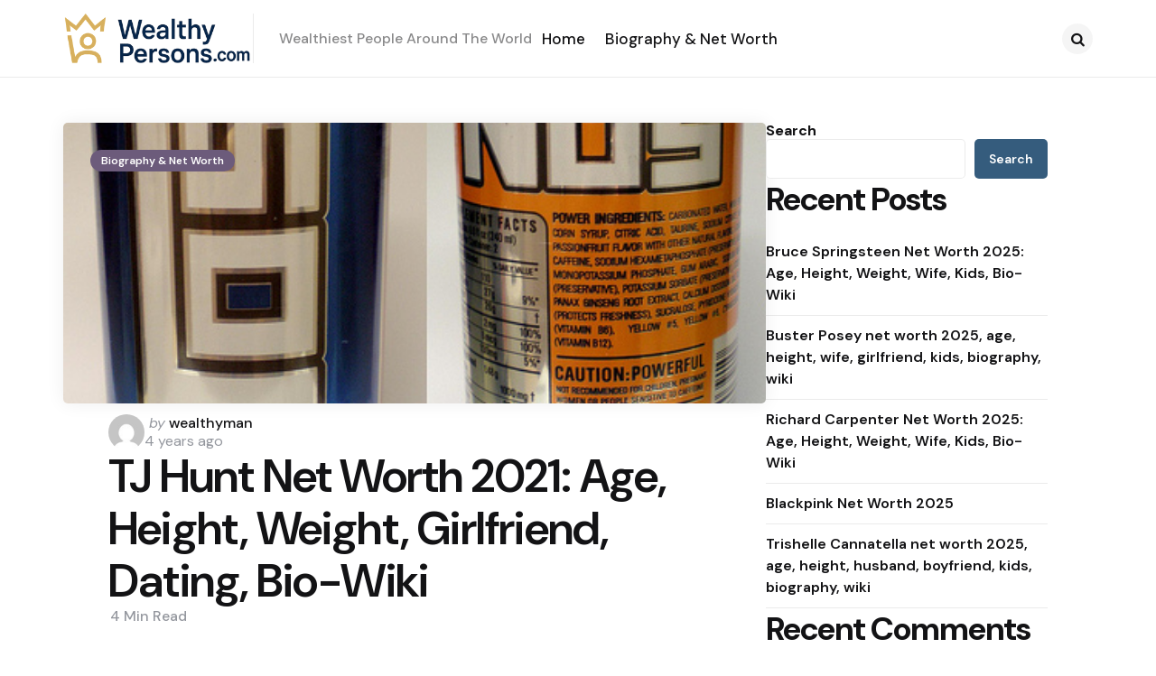

--- FILE ---
content_type: text/html; charset=UTF-8
request_url: https://www.wealthypersons.com/tj-hunt-net-worth-2020-2021/
body_size: 15685
content:
<!DOCTYPE html>
<html lang="en-US" prefix="og: https://ogp.me/ns#">
<head>
<meta charset="UTF-8">
<meta name="viewport" content="width=device-width, initial-scale=1.0">
<link rel="profile" href="http://gmpg.org/xfn/11">


<!-- Search Engine Optimization by Rank Math - https://rankmath.com/ -->
<title>TJ Hunt Net Worth 2021: Age, Height, Weight, Girlfriend, Dating, Bio-Wiki - Wealthy Persons</title>
<meta name="description" content="TJ Hunt"/>
<meta name="robots" content="follow, index, max-snippet:-1, max-video-preview:-1, max-image-preview:large"/>
<link rel="canonical" href="https://www.wealthypersons.com/tj-hunt-net-worth-2020-2021/" />
<meta property="og:locale" content="en_US" />
<meta property="og:type" content="article" />
<meta property="og:title" content="TJ Hunt Net Worth 2021: Age, Height, Weight, Girlfriend, Dating, Bio-Wiki - Wealthy Persons" />
<meta property="og:description" content="TJ Hunt" />
<meta property="og:url" content="https://www.wealthypersons.com/tj-hunt-net-worth-2020-2021/" />
<meta property="og:site_name" content="Wealthy Persons" />
<meta property="article:section" content="Biography &amp; Net Worth" />
<meta property="og:updated_time" content="2025-08-31T09:53:00+00:00" />
<meta property="og:image" content="https://www.wealthypersons.com/wp-content/uploads/2021/10/NOS_energy_drink.jpg" />
<meta property="og:image:secure_url" content="https://www.wealthypersons.com/wp-content/uploads/2021/10/NOS_energy_drink.jpg" />
<meta property="og:image:width" content="456" />
<meta property="og:image:height" content="500" />
<meta property="og:image:alt" content="TJ Hunt Net Worth 2021: Age, Height, Weight, Girlfriend, Dating, Bio-Wiki — via Wikimedia Commons" />
<meta property="og:image:type" content="image/jpeg" />
<meta property="article:published_time" content="2021-10-16T18:56:25+00:00" />
<meta property="article:modified_time" content="2025-08-31T09:53:00+00:00" />
<meta name="twitter:card" content="summary_large_image" />
<meta name="twitter:title" content="TJ Hunt Net Worth 2021: Age, Height, Weight, Girlfriend, Dating, Bio-Wiki - Wealthy Persons" />
<meta name="twitter:description" content="TJ Hunt" />
<meta name="twitter:image" content="https://www.wealthypersons.com/wp-content/uploads/2021/10/NOS_energy_drink.jpg" />
<meta name="twitter:label1" content="Written by" />
<meta name="twitter:data1" content="wealthyman" />
<meta name="twitter:label2" content="Time to read" />
<meta name="twitter:data2" content="4 minutes" />
<script type="application/ld+json" class="rank-math-schema">{"@context":"https://schema.org","@graph":[{"@type":["Person","Organization"],"@id":"https://www.wealthypersons.com/#person","name":"Wealthy Persons","logo":{"@type":"ImageObject","@id":"https://www.wealthypersons.com/#logo","url":"https://www.wealthypersons.com/wp-content/uploads/2025/08/mainlogo.png","contentUrl":"https://www.wealthypersons.com/wp-content/uploads/2025/08/mainlogo.png","caption":"Wealthy Persons","inLanguage":"en-US","width":"361","height":"95"},"image":{"@type":"ImageObject","@id":"https://www.wealthypersons.com/#logo","url":"https://www.wealthypersons.com/wp-content/uploads/2025/08/mainlogo.png","contentUrl":"https://www.wealthypersons.com/wp-content/uploads/2025/08/mainlogo.png","caption":"Wealthy Persons","inLanguage":"en-US","width":"361","height":"95"}},{"@type":"WebSite","@id":"https://www.wealthypersons.com/#website","url":"https://www.wealthypersons.com","name":"Wealthy Persons","publisher":{"@id":"https://www.wealthypersons.com/#person"},"inLanguage":"en-US"},{"@type":"ImageObject","@id":"https://www.wealthypersons.com/wp-content/uploads/2021/10/NOS_energy_drink.jpg","url":"https://www.wealthypersons.com/wp-content/uploads/2021/10/NOS_energy_drink.jpg","width":"456","height":"500","caption":"TJ Hunt Net Worth 2021: Age, Height, Weight, Girlfriend, Dating, Bio-Wiki \u2014 via Wikimedia Commons","inLanguage":"en-US"},{"@type":"WebPage","@id":"https://www.wealthypersons.com/tj-hunt-net-worth-2020-2021/#webpage","url":"https://www.wealthypersons.com/tj-hunt-net-worth-2020-2021/","name":"TJ Hunt Net Worth 2021: Age, Height, Weight, Girlfriend, Dating, Bio-Wiki - Wealthy Persons","datePublished":"2021-10-16T18:56:25+00:00","dateModified":"2025-08-31T09:53:00+00:00","isPartOf":{"@id":"https://www.wealthypersons.com/#website"},"primaryImageOfPage":{"@id":"https://www.wealthypersons.com/wp-content/uploads/2021/10/NOS_energy_drink.jpg"},"inLanguage":"en-US"},{"@type":"Person","@id":"https://www.wealthypersons.com/author/wealthyman/","name":"wealthyman","url":"https://www.wealthypersons.com/author/wealthyman/","image":{"@type":"ImageObject","@id":"https://secure.gravatar.com/avatar/9d122ec07fa632093dc5c7cfbd6d144942f489ddef3e11d90b235c6052c73574?s=96&amp;d=mm&amp;r=g","url":"https://secure.gravatar.com/avatar/9d122ec07fa632093dc5c7cfbd6d144942f489ddef3e11d90b235c6052c73574?s=96&amp;d=mm&amp;r=g","caption":"wealthyman","inLanguage":"en-US"},"sameAs":["https://www.wealthypersons.com"]},{"@type":"BlogPosting","headline":"TJ Hunt Net Worth 2021: Age, Height, Weight, Girlfriend, Dating, Bio-Wiki - Wealthy Persons","datePublished":"2021-10-16T18:56:25+00:00","dateModified":"2025-08-31T09:53:00+00:00","articleSection":"Biography &amp; Net Worth","author":{"@id":"https://www.wealthypersons.com/author/wealthyman/","name":"wealthyman"},"publisher":{"@id":"https://www.wealthypersons.com/#person"},"description":"TJ Hunt","name":"TJ Hunt Net Worth 2021: Age, Height, Weight, Girlfriend, Dating, Bio-Wiki - Wealthy Persons","@id":"https://www.wealthypersons.com/tj-hunt-net-worth-2020-2021/#richSnippet","isPartOf":{"@id":"https://www.wealthypersons.com/tj-hunt-net-worth-2020-2021/#webpage"},"image":{"@id":"https://www.wealthypersons.com/wp-content/uploads/2021/10/NOS_energy_drink.jpg"},"inLanguage":"en-US","mainEntityOfPage":{"@id":"https://www.wealthypersons.com/tj-hunt-net-worth-2020-2021/#webpage"}}]}</script>
<!-- /Rank Math WordPress SEO plugin -->

<link rel='dns-prefetch' href='//fonts.googleapis.com' />
<link rel="alternate" type="application/rss+xml" title="Wealthy Persons &raquo; Feed" href="https://www.wealthypersons.com/feed/" />
<link rel="alternate" type="application/rss+xml" title="Wealthy Persons &raquo; Comments Feed" href="https://www.wealthypersons.com/comments/feed/" />
<link rel="alternate" type="application/rss+xml" title="Wealthy Persons &raquo; TJ Hunt Net Worth 2021: Age, Height, Weight, Girlfriend, Dating, Bio-Wiki Comments Feed" href="https://www.wealthypersons.com/tj-hunt-net-worth-2020-2021/feed/" />
<link rel="alternate" title="oEmbed (JSON)" type="application/json+oembed" href="https://www.wealthypersons.com/wp-json/oembed/1.0/embed?url=https%3A%2F%2Fwww.wealthypersons.com%2Ftj-hunt-net-worth-2020-2021%2F" />
<link rel="alternate" title="oEmbed (XML)" type="text/xml+oembed" href="https://www.wealthypersons.com/wp-json/oembed/1.0/embed?url=https%3A%2F%2Fwww.wealthypersons.com%2Ftj-hunt-net-worth-2020-2021%2F&#038;format=xml" />
<style id='wp-img-auto-sizes-contain-inline-css' type='text/css'>
img:is([sizes=auto i],[sizes^="auto," i]){contain-intrinsic-size:3000px 1500px}
/*# sourceURL=wp-img-auto-sizes-contain-inline-css */
</style>

<style id='wp-emoji-styles-inline-css' type='text/css'>

	img.wp-smiley, img.emoji {
		display: inline !important;
		border: none !important;
		box-shadow: none !important;
		height: 1em !important;
		width: 1em !important;
		margin: 0 0.07em !important;
		vertical-align: -0.1em !important;
		background: none !important;
		padding: 0 !important;
	}
/*# sourceURL=wp-emoji-styles-inline-css */
</style>
<link rel='stylesheet' id='wp-block-library-css' href='https://www.wealthypersons.com/wp-includes/css/dist/block-library/style.min.css?ver=6.9' type='text/css' media='all' />
<style id='wp-block-archives-inline-css' type='text/css'>
.wp-block-archives{box-sizing:border-box}.wp-block-archives-dropdown label{display:block}
/*# sourceURL=https://www.wealthypersons.com/wp-includes/blocks/archives/style.min.css */
</style>
<style id='wp-block-categories-inline-css' type='text/css'>
.wp-block-categories{box-sizing:border-box}.wp-block-categories.alignleft{margin-right:2em}.wp-block-categories.alignright{margin-left:2em}.wp-block-categories.wp-block-categories-dropdown.aligncenter{text-align:center}.wp-block-categories .wp-block-categories__label{display:block;width:100%}
/*# sourceURL=https://www.wealthypersons.com/wp-includes/blocks/categories/style.min.css */
</style>
<style id='wp-block-heading-inline-css' type='text/css'>
h1:where(.wp-block-heading).has-background,h2:where(.wp-block-heading).has-background,h3:where(.wp-block-heading).has-background,h4:where(.wp-block-heading).has-background,h5:where(.wp-block-heading).has-background,h6:where(.wp-block-heading).has-background{padding:1.25em 2.375em}h1.has-text-align-left[style*=writing-mode]:where([style*=vertical-lr]),h1.has-text-align-right[style*=writing-mode]:where([style*=vertical-rl]),h2.has-text-align-left[style*=writing-mode]:where([style*=vertical-lr]),h2.has-text-align-right[style*=writing-mode]:where([style*=vertical-rl]),h3.has-text-align-left[style*=writing-mode]:where([style*=vertical-lr]),h3.has-text-align-right[style*=writing-mode]:where([style*=vertical-rl]),h4.has-text-align-left[style*=writing-mode]:where([style*=vertical-lr]),h4.has-text-align-right[style*=writing-mode]:where([style*=vertical-rl]),h5.has-text-align-left[style*=writing-mode]:where([style*=vertical-lr]),h5.has-text-align-right[style*=writing-mode]:where([style*=vertical-rl]),h6.has-text-align-left[style*=writing-mode]:where([style*=vertical-lr]),h6.has-text-align-right[style*=writing-mode]:where([style*=vertical-rl]){rotate:180deg}
/*# sourceURL=https://www.wealthypersons.com/wp-includes/blocks/heading/style.min.css */
</style>
<style id='wp-block-latest-comments-inline-css' type='text/css'>
ol.wp-block-latest-comments{box-sizing:border-box;margin-left:0}:where(.wp-block-latest-comments:not([style*=line-height] .wp-block-latest-comments__comment)){line-height:1.1}:where(.wp-block-latest-comments:not([style*=line-height] .wp-block-latest-comments__comment-excerpt p)){line-height:1.8}.has-dates :where(.wp-block-latest-comments:not([style*=line-height])),.has-excerpts :where(.wp-block-latest-comments:not([style*=line-height])){line-height:1.5}.wp-block-latest-comments .wp-block-latest-comments{padding-left:0}.wp-block-latest-comments__comment{list-style:none;margin-bottom:1em}.has-avatars .wp-block-latest-comments__comment{list-style:none;min-height:2.25em}.has-avatars .wp-block-latest-comments__comment .wp-block-latest-comments__comment-excerpt,.has-avatars .wp-block-latest-comments__comment .wp-block-latest-comments__comment-meta{margin-left:3.25em}.wp-block-latest-comments__comment-excerpt p{font-size:.875em;margin:.36em 0 1.4em}.wp-block-latest-comments__comment-date{display:block;font-size:.75em}.wp-block-latest-comments .avatar,.wp-block-latest-comments__comment-avatar{border-radius:1.5em;display:block;float:left;height:2.5em;margin-right:.75em;width:2.5em}.wp-block-latest-comments[class*=-font-size] a,.wp-block-latest-comments[style*=font-size] a{font-size:inherit}
/*# sourceURL=https://www.wealthypersons.com/wp-includes/blocks/latest-comments/style.min.css */
</style>
<style id='wp-block-latest-posts-inline-css' type='text/css'>
.wp-block-latest-posts{box-sizing:border-box}.wp-block-latest-posts.alignleft{margin-right:2em}.wp-block-latest-posts.alignright{margin-left:2em}.wp-block-latest-posts.wp-block-latest-posts__list{list-style:none}.wp-block-latest-posts.wp-block-latest-posts__list li{clear:both;overflow-wrap:break-word}.wp-block-latest-posts.is-grid{display:flex;flex-wrap:wrap}.wp-block-latest-posts.is-grid li{margin:0 1.25em 1.25em 0;width:100%}@media (min-width:600px){.wp-block-latest-posts.columns-2 li{width:calc(50% - .625em)}.wp-block-latest-posts.columns-2 li:nth-child(2n){margin-right:0}.wp-block-latest-posts.columns-3 li{width:calc(33.33333% - .83333em)}.wp-block-latest-posts.columns-3 li:nth-child(3n){margin-right:0}.wp-block-latest-posts.columns-4 li{width:calc(25% - .9375em)}.wp-block-latest-posts.columns-4 li:nth-child(4n){margin-right:0}.wp-block-latest-posts.columns-5 li{width:calc(20% - 1em)}.wp-block-latest-posts.columns-5 li:nth-child(5n){margin-right:0}.wp-block-latest-posts.columns-6 li{width:calc(16.66667% - 1.04167em)}.wp-block-latest-posts.columns-6 li:nth-child(6n){margin-right:0}}:root :where(.wp-block-latest-posts.is-grid){padding:0}:root :where(.wp-block-latest-posts.wp-block-latest-posts__list){padding-left:0}.wp-block-latest-posts__post-author,.wp-block-latest-posts__post-date{display:block;font-size:.8125em}.wp-block-latest-posts__post-excerpt,.wp-block-latest-posts__post-full-content{margin-bottom:1em;margin-top:.5em}.wp-block-latest-posts__featured-image a{display:inline-block}.wp-block-latest-posts__featured-image img{height:auto;max-width:100%;width:auto}.wp-block-latest-posts__featured-image.alignleft{float:left;margin-right:1em}.wp-block-latest-posts__featured-image.alignright{float:right;margin-left:1em}.wp-block-latest-posts__featured-image.aligncenter{margin-bottom:1em;text-align:center}
/*# sourceURL=https://www.wealthypersons.com/wp-includes/blocks/latest-posts/style.min.css */
</style>
<style id='wp-block-search-inline-css' type='text/css'>
.wp-block-search__button{margin-left:10px;word-break:normal}.wp-block-search__button.has-icon{line-height:0}.wp-block-search__button svg{height:1.25em;min-height:24px;min-width:24px;width:1.25em;fill:currentColor;vertical-align:text-bottom}:where(.wp-block-search__button){border:1px solid #ccc;padding:6px 10px}.wp-block-search__inside-wrapper{display:flex;flex:auto;flex-wrap:nowrap;max-width:100%}.wp-block-search__label{width:100%}.wp-block-search.wp-block-search__button-only .wp-block-search__button{box-sizing:border-box;display:flex;flex-shrink:0;justify-content:center;margin-left:0;max-width:100%}.wp-block-search.wp-block-search__button-only .wp-block-search__inside-wrapper{min-width:0!important;transition-property:width}.wp-block-search.wp-block-search__button-only .wp-block-search__input{flex-basis:100%;transition-duration:.3s}.wp-block-search.wp-block-search__button-only.wp-block-search__searchfield-hidden,.wp-block-search.wp-block-search__button-only.wp-block-search__searchfield-hidden .wp-block-search__inside-wrapper{overflow:hidden}.wp-block-search.wp-block-search__button-only.wp-block-search__searchfield-hidden .wp-block-search__input{border-left-width:0!important;border-right-width:0!important;flex-basis:0;flex-grow:0;margin:0;min-width:0!important;padding-left:0!important;padding-right:0!important;width:0!important}:where(.wp-block-search__input){appearance:none;border:1px solid #949494;flex-grow:1;font-family:inherit;font-size:inherit;font-style:inherit;font-weight:inherit;letter-spacing:inherit;line-height:inherit;margin-left:0;margin-right:0;min-width:3rem;padding:8px;text-decoration:unset!important;text-transform:inherit}:where(.wp-block-search__button-inside .wp-block-search__inside-wrapper){background-color:#fff;border:1px solid #949494;box-sizing:border-box;padding:4px}:where(.wp-block-search__button-inside .wp-block-search__inside-wrapper) .wp-block-search__input{border:none;border-radius:0;padding:0 4px}:where(.wp-block-search__button-inside .wp-block-search__inside-wrapper) .wp-block-search__input:focus{outline:none}:where(.wp-block-search__button-inside .wp-block-search__inside-wrapper) :where(.wp-block-search__button){padding:4px 8px}.wp-block-search.aligncenter .wp-block-search__inside-wrapper{margin:auto}.wp-block[data-align=right] .wp-block-search.wp-block-search__button-only .wp-block-search__inside-wrapper{float:right}
/*# sourceURL=https://www.wealthypersons.com/wp-includes/blocks/search/style.min.css */
</style>
<style id='wp-block-search-theme-inline-css' type='text/css'>
.wp-block-search .wp-block-search__label{font-weight:700}.wp-block-search__button{border:1px solid #ccc;padding:.375em .625em}
/*# sourceURL=https://www.wealthypersons.com/wp-includes/blocks/search/theme.min.css */
</style>
<style id='wp-block-group-inline-css' type='text/css'>
.wp-block-group{box-sizing:border-box}:where(.wp-block-group.wp-block-group-is-layout-constrained){position:relative}
/*# sourceURL=https://www.wealthypersons.com/wp-includes/blocks/group/style.min.css */
</style>
<style id='wp-block-group-theme-inline-css' type='text/css'>
:where(.wp-block-group.has-background){padding:1.25em 2.375em}
/*# sourceURL=https://www.wealthypersons.com/wp-includes/blocks/group/theme.min.css */
</style>
<style id='global-styles-inline-css' type='text/css'>
:root{--wp--preset--aspect-ratio--square: 1;--wp--preset--aspect-ratio--4-3: 4/3;--wp--preset--aspect-ratio--3-4: 3/4;--wp--preset--aspect-ratio--3-2: 3/2;--wp--preset--aspect-ratio--2-3: 2/3;--wp--preset--aspect-ratio--16-9: 16/9;--wp--preset--aspect-ratio--9-16: 9/16;--wp--preset--color--black: #000000;--wp--preset--color--cyan-bluish-gray: #abb8c3;--wp--preset--color--white: #ffffff;--wp--preset--color--pale-pink: #f78da7;--wp--preset--color--vivid-red: #cf2e2e;--wp--preset--color--luminous-vivid-orange: #ff6900;--wp--preset--color--luminous-vivid-amber: #fcb900;--wp--preset--color--light-green-cyan: #7bdcb5;--wp--preset--color--vivid-green-cyan: #00d084;--wp--preset--color--pale-cyan-blue: #8ed1fc;--wp--preset--color--vivid-cyan-blue: #0693e3;--wp--preset--color--vivid-purple: #9b51e0;--wp--preset--color--primary-theme-color: #6c5b7b;--wp--preset--color--secondary-theme-color: #1a87f4;--wp--preset--color--tertiary-theme-color: #f8b195;--wp--preset--color--quaternary-theme-color: #c06c84;--wp--preset--color--quinary-theme-color: #355c7d;--wp--preset--color--very-dark-grey: #131315;--wp--preset--color--dark-grey: #45464b;--wp--preset--color--medium-grey: #94979e;--wp--preset--color--light-grey: #cfd0d2;--wp--preset--color--very-light-grey: #f2f2f3;--wp--preset--color--light-dark-highlight: #f2f2f2;--wp--preset--gradient--vivid-cyan-blue-to-vivid-purple: linear-gradient(135deg,rgb(6,147,227) 0%,rgb(155,81,224) 100%);--wp--preset--gradient--light-green-cyan-to-vivid-green-cyan: linear-gradient(135deg,rgb(122,220,180) 0%,rgb(0,208,130) 100%);--wp--preset--gradient--luminous-vivid-amber-to-luminous-vivid-orange: linear-gradient(135deg,rgb(252,185,0) 0%,rgb(255,105,0) 100%);--wp--preset--gradient--luminous-vivid-orange-to-vivid-red: linear-gradient(135deg,rgb(255,105,0) 0%,rgb(207,46,46) 100%);--wp--preset--gradient--very-light-gray-to-cyan-bluish-gray: linear-gradient(135deg,rgb(238,238,238) 0%,rgb(169,184,195) 100%);--wp--preset--gradient--cool-to-warm-spectrum: linear-gradient(135deg,rgb(74,234,220) 0%,rgb(151,120,209) 20%,rgb(207,42,186) 40%,rgb(238,44,130) 60%,rgb(251,105,98) 80%,rgb(254,248,76) 100%);--wp--preset--gradient--blush-light-purple: linear-gradient(135deg,rgb(255,206,236) 0%,rgb(152,150,240) 100%);--wp--preset--gradient--blush-bordeaux: linear-gradient(135deg,rgb(254,205,165) 0%,rgb(254,45,45) 50%,rgb(107,0,62) 100%);--wp--preset--gradient--luminous-dusk: linear-gradient(135deg,rgb(255,203,112) 0%,rgb(199,81,192) 50%,rgb(65,88,208) 100%);--wp--preset--gradient--pale-ocean: linear-gradient(135deg,rgb(255,245,203) 0%,rgb(182,227,212) 50%,rgb(51,167,181) 100%);--wp--preset--gradient--electric-grass: linear-gradient(135deg,rgb(202,248,128) 0%,rgb(113,206,126) 100%);--wp--preset--gradient--midnight: linear-gradient(135deg,rgb(2,3,129) 0%,rgb(40,116,252) 100%);--wp--preset--gradient--primary-to-secondary: linear-gradient(135deg, #6c5b7b 0%, #1a87f4 100%);--wp--preset--gradient--secondary-to-tertiary: linear-gradient(135deg, #1a87f4 0%, rgb(248,177,149) 100%);--wp--preset--gradient--primary-to-tertiary: linear-gradient(135deg, #6c5b7b 0%, rgb(248,177,149) 100%);--wp--preset--font-size--small: 13px;--wp--preset--font-size--medium: 20px;--wp--preset--font-size--large: 36px;--wp--preset--font-size--x-large: 42px;--wp--preset--spacing--20: 0.44rem;--wp--preset--spacing--30: 0.67rem;--wp--preset--spacing--40: 1rem;--wp--preset--spacing--50: 1.5rem;--wp--preset--spacing--60: 2.25rem;--wp--preset--spacing--70: 3.38rem;--wp--preset--spacing--80: 5.06rem;--wp--preset--shadow--natural: 6px 6px 9px rgba(0, 0, 0, 0.2);--wp--preset--shadow--deep: 12px 12px 50px rgba(0, 0, 0, 0.4);--wp--preset--shadow--sharp: 6px 6px 0px rgba(0, 0, 0, 0.2);--wp--preset--shadow--outlined: 6px 6px 0px -3px rgb(255, 255, 255), 6px 6px rgb(0, 0, 0);--wp--preset--shadow--crisp: 6px 6px 0px rgb(0, 0, 0);}:where(.is-layout-flex){gap: 0.5em;}:where(.is-layout-grid){gap: 0.5em;}body .is-layout-flex{display: flex;}.is-layout-flex{flex-wrap: wrap;align-items: center;}.is-layout-flex > :is(*, div){margin: 0;}body .is-layout-grid{display: grid;}.is-layout-grid > :is(*, div){margin: 0;}:where(.wp-block-columns.is-layout-flex){gap: 2em;}:where(.wp-block-columns.is-layout-grid){gap: 2em;}:where(.wp-block-post-template.is-layout-flex){gap: 1.25em;}:where(.wp-block-post-template.is-layout-grid){gap: 1.25em;}.has-black-color{color: var(--wp--preset--color--black) !important;}.has-cyan-bluish-gray-color{color: var(--wp--preset--color--cyan-bluish-gray) !important;}.has-white-color{color: var(--wp--preset--color--white) !important;}.has-pale-pink-color{color: var(--wp--preset--color--pale-pink) !important;}.has-vivid-red-color{color: var(--wp--preset--color--vivid-red) !important;}.has-luminous-vivid-orange-color{color: var(--wp--preset--color--luminous-vivid-orange) !important;}.has-luminous-vivid-amber-color{color: var(--wp--preset--color--luminous-vivid-amber) !important;}.has-light-green-cyan-color{color: var(--wp--preset--color--light-green-cyan) !important;}.has-vivid-green-cyan-color{color: var(--wp--preset--color--vivid-green-cyan) !important;}.has-pale-cyan-blue-color{color: var(--wp--preset--color--pale-cyan-blue) !important;}.has-vivid-cyan-blue-color{color: var(--wp--preset--color--vivid-cyan-blue) !important;}.has-vivid-purple-color{color: var(--wp--preset--color--vivid-purple) !important;}.has-black-background-color{background-color: var(--wp--preset--color--black) !important;}.has-cyan-bluish-gray-background-color{background-color: var(--wp--preset--color--cyan-bluish-gray) !important;}.has-white-background-color{background-color: var(--wp--preset--color--white) !important;}.has-pale-pink-background-color{background-color: var(--wp--preset--color--pale-pink) !important;}.has-vivid-red-background-color{background-color: var(--wp--preset--color--vivid-red) !important;}.has-luminous-vivid-orange-background-color{background-color: var(--wp--preset--color--luminous-vivid-orange) !important;}.has-luminous-vivid-amber-background-color{background-color: var(--wp--preset--color--luminous-vivid-amber) !important;}.has-light-green-cyan-background-color{background-color: var(--wp--preset--color--light-green-cyan) !important;}.has-vivid-green-cyan-background-color{background-color: var(--wp--preset--color--vivid-green-cyan) !important;}.has-pale-cyan-blue-background-color{background-color: var(--wp--preset--color--pale-cyan-blue) !important;}.has-vivid-cyan-blue-background-color{background-color: var(--wp--preset--color--vivid-cyan-blue) !important;}.has-vivid-purple-background-color{background-color: var(--wp--preset--color--vivid-purple) !important;}.has-black-border-color{border-color: var(--wp--preset--color--black) !important;}.has-cyan-bluish-gray-border-color{border-color: var(--wp--preset--color--cyan-bluish-gray) !important;}.has-white-border-color{border-color: var(--wp--preset--color--white) !important;}.has-pale-pink-border-color{border-color: var(--wp--preset--color--pale-pink) !important;}.has-vivid-red-border-color{border-color: var(--wp--preset--color--vivid-red) !important;}.has-luminous-vivid-orange-border-color{border-color: var(--wp--preset--color--luminous-vivid-orange) !important;}.has-luminous-vivid-amber-border-color{border-color: var(--wp--preset--color--luminous-vivid-amber) !important;}.has-light-green-cyan-border-color{border-color: var(--wp--preset--color--light-green-cyan) !important;}.has-vivid-green-cyan-border-color{border-color: var(--wp--preset--color--vivid-green-cyan) !important;}.has-pale-cyan-blue-border-color{border-color: var(--wp--preset--color--pale-cyan-blue) !important;}.has-vivid-cyan-blue-border-color{border-color: var(--wp--preset--color--vivid-cyan-blue) !important;}.has-vivid-purple-border-color{border-color: var(--wp--preset--color--vivid-purple) !important;}.has-vivid-cyan-blue-to-vivid-purple-gradient-background{background: var(--wp--preset--gradient--vivid-cyan-blue-to-vivid-purple) !important;}.has-light-green-cyan-to-vivid-green-cyan-gradient-background{background: var(--wp--preset--gradient--light-green-cyan-to-vivid-green-cyan) !important;}.has-luminous-vivid-amber-to-luminous-vivid-orange-gradient-background{background: var(--wp--preset--gradient--luminous-vivid-amber-to-luminous-vivid-orange) !important;}.has-luminous-vivid-orange-to-vivid-red-gradient-background{background: var(--wp--preset--gradient--luminous-vivid-orange-to-vivid-red) !important;}.has-very-light-gray-to-cyan-bluish-gray-gradient-background{background: var(--wp--preset--gradient--very-light-gray-to-cyan-bluish-gray) !important;}.has-cool-to-warm-spectrum-gradient-background{background: var(--wp--preset--gradient--cool-to-warm-spectrum) !important;}.has-blush-light-purple-gradient-background{background: var(--wp--preset--gradient--blush-light-purple) !important;}.has-blush-bordeaux-gradient-background{background: var(--wp--preset--gradient--blush-bordeaux) !important;}.has-luminous-dusk-gradient-background{background: var(--wp--preset--gradient--luminous-dusk) !important;}.has-pale-ocean-gradient-background{background: var(--wp--preset--gradient--pale-ocean) !important;}.has-electric-grass-gradient-background{background: var(--wp--preset--gradient--electric-grass) !important;}.has-midnight-gradient-background{background: var(--wp--preset--gradient--midnight) !important;}.has-small-font-size{font-size: var(--wp--preset--font-size--small) !important;}.has-medium-font-size{font-size: var(--wp--preset--font-size--medium) !important;}.has-large-font-size{font-size: var(--wp--preset--font-size--large) !important;}.has-x-large-font-size{font-size: var(--wp--preset--font-size--x-large) !important;}
/*# sourceURL=global-styles-inline-css */
</style>

<style id='classic-theme-styles-inline-css' type='text/css'>
/*! This file is auto-generated */
.wp-block-button__link{color:#fff;background-color:#32373c;border-radius:9999px;box-shadow:none;text-decoration:none;padding:calc(.667em + 2px) calc(1.333em + 2px);font-size:1.125em}.wp-block-file__button{background:#32373c;color:#fff;text-decoration:none}
/*# sourceURL=/wp-includes/css/classic-themes.min.css */
</style>
<link rel='stylesheet' id='tfm-theme-boost-style-css' href='https://www.wealthypersons.com/wp-content/plugins/tfm-theme-boost/css/style.css?ver=1.0.0' type='text/css' media='all' />
<link rel='stylesheet' id='normalize-css' href='https://www.wealthypersons.com/wp-content/themes/applied/css/normalize.css?ver=1.0.0' type='text/css' media='all' />
<link rel='stylesheet' id='fontello-css' href='https://www.wealthypersons.com/wp-content/themes/applied/css/fontello/css/fontello.css' type='text/css' media='all' />
<link rel='stylesheet' id='tfm-google-font-dmsans-css' href='https://fonts.googleapis.com/css2?family=DM+Sans%3Aital%2Copsz%2Cwght%400%2C9..40%2C100..1000%3B1%2C9..40%2C100..1000&#038;display=swap&#038;ver=1.0.0' type='text/css' media='all' />
<link rel='stylesheet' id='tfm-core-style-css' href='https://www.wealthypersons.com/wp-content/themes/applied/style.css?ver=1.1.1' type='text/css' media='all' />
<link rel='stylesheet' id='tfm-gutenberg-style-css' href='https://www.wealthypersons.com/wp-content/themes/applied/css/gutenberg.css?ver=1.0.0' type='text/css' media='all' />
<script type="text/javascript" src="https://www.wealthypersons.com/wp-includes/js/jquery/jquery.min.js?ver=3.7.1" id="jquery-core-js"></script>
<script type="text/javascript" src="https://www.wealthypersons.com/wp-includes/js/jquery/jquery-migrate.min.js?ver=3.4.1" id="jquery-migrate-js"></script>
<link rel="https://api.w.org/" href="https://www.wealthypersons.com/wp-json/" /><link rel="alternate" title="JSON" type="application/json" href="https://www.wealthypersons.com/wp-json/wp/v2/posts/5477" /><link rel="EditURI" type="application/rsd+xml" title="RSD" href="https://www.wealthypersons.com/xmlrpc.php?rsd" />
<meta name="generator" content="WordPress 6.9" />
<link rel='shortlink' href='https://www.wealthypersons.com/?p=5477' />

<style type="text/css" id="applied-custom-css-vars">
:root {
--primary-theme-color:#6c5b7b;
--secondary-theme-color:#1a87f4;
--tertiary-theme-color:#f8b195;
--quaternary-theme-color:#c06c84;
--quinary-theme-color:#355c7d;
--body-font-color:#131315;
--link-color:#00677b;
--link-hover-color:#f67280;
--button-background:#355c7d;
--button-color:#ffffff;
--button-hover-background:#2f526f;
--button-hover-color:#ffffff;
--body-background:rgb(255,255,255);
--header-color:#131315;
--header-elements-background:#ffffff;
--header-elements-color:#44464b;
--header-border-color:rgba(19,19,21,0.08);
--footer-background:#F7F8FA;
--footer-color:#131315;
--footer-link-color:#131315;
--section-header-color:#131315;
--section-header-meta-color:#94979e;
--post-background:#ffffff;
--entry-title-color:#131315;
--entry-color:#131315;
--entry-meta-color:#94979e;
--entry-meta-link-color:#131315;
--continue-reading-button-color:#ffffff;
--continue-reading-button-background:#F3726c;
--continue-reading-button-hover-background:#1a1a1a;
--continue-reading-button-hover-color:#ffffff;
--post-format-icon-color:#ffffff;
--post-format-icon-background:#f3726c;
--post-format-audio-icon-background:#3295b4;
--post-format-video-icon-background:#a6d6c0;
--post-format-gallery-icon-background:#00677b;
--widget-color:#94979e; --widget-child-link-color:#94979e;
--widget-title-color:#131315;
--widget-link-color:#131315;
--cover-primary-color:#ffffff;
--category-meta-background:#6c5b7b;
--category-meta-color:#ffffff;
--tfm-cta-background:#355c7d;
--tfm-cta-color:#ffffff;
--tfm-cta-background-hover:#2f526f;
--tfm-cta-color-hover:#ffffff;
--tfm-menu-sash-background:#6c5b7b;
--tfm-menu-sash-color:#ffffff;
--logo-font-size:40px;
--large-mobile-logo-font-size:28px;
--mobile-logo-font-size:20px;
--custom-logo-width-mobile:100px;
--custom-logo-width-small-mobile:70px;
--sidebar-logo-font-size:40px;
--site-width:1400px; --site-max-width: 1400px;
--content-max-width:800px;
--no-sidebar-blog-list-max-width:920px;
--default-border-radius:5px;
--input-border-radius:5px;
--button-border-radius:30px;
--post-thumbnail-border-radius:5px;
}
</style>
<style type="text/css" id="applied-custom-slug-css">.entry-meta a.cat-link-1, [class*="cat-slug"] a.cat-link-1 { color:#ffffff !important;background:#6c5b7b !important; border: 0 !important;} .widget a.tag-link-1, .sub-categories a.cat-link-1 { color:#ffffff !important;background:#6c5b7b !important; border: 0 !important; }
.category-1 .archive-header .post-count {  color:#ffffff !important;background:#6c5b7b !important; border: 0 !important;;}
.widget_categories .cat-item-1 a, .widget .wp-block-categories .cat-item-1 a { color:#ffffff !important;background:#6c5b7b !important; border: 0 !important;;}
.primary-menu .tfm-categories ul a.cat-link-1 {  color:#ffffff !important;background:#6c5b7b !important; border: 0 !important;;}
.post-grid .hentry:not(.cover.has-post-media) .hentry-footer.cat-id-1 { color:#ffffff !important;background:#6c5b7b !important; border: 0 !important; }
.post-grid .hentry:not(.cover.has-post-media) .hentry-footer.cat-id-1 [class*="entry-meta"] { color:#ffffff !important; }
</style>
<style type="text/css" id="tfm-reviews-custom-css">
:root {--tfm-rating-chart-clr1:#CA252B;--tfm-rating-chart-clr2:#F5D136;--tfm-rating-chart-clr3:#2F993D;--tfm-rating-chart-clr4:#0293D4;--tfm-star-rating-color:#f8c265;}
body.tfm-dark-mode {--tfm-rating-chart-clr1:#CA252B;--tfm-rating-chart-clr2:#F5D136;--tfm-rating-chart-clr3:#2F993D;--tfm-rating-chart-clr4:#0293D4;--tfm-star-rating-color:#f8c265;}</style>
<link rel="icon" href="https://www.wealthypersons.com/wp-content/uploads/2025/08/icon.png" sizes="32x32" />
<link rel="icon" href="https://www.wealthypersons.com/wp-content/uploads/2025/08/icon.png" sizes="192x192" />
<link rel="apple-touch-icon" href="https://www.wealthypersons.com/wp-content/uploads/2025/08/icon.png" />
<meta name="msapplication-TileImage" content="https://www.wealthypersons.com/wp-content/uploads/2025/08/icon.png" />
</head>

<body class="wp-singular post-template-default single single-post postid-5477 single-format-standard wp-custom-logo wp-embed-responsive wp-theme-applied has-tfm-featured-posts has-tfm-related-posts has-sidebar sidebar-side has-sticky-nav has-sticky-nav-mobile header-logo-left-menu-right  post-style-default has-post-nav has-author-bio has-backtotop tfm-light-mode tfm-is-light dark-theme-tfm-is-dark has-tfm-author-social" data-color-mode="light">

	
	
	<!-- toggle sidebar overlay -->
	<div class="body-fade menu-overlay"></div>
	<div class="body-fade search-overlay"></div>

	
	<header id="site-header" class="site-header logo-left-menu-right sticky-nav sticky-mobile-nav has-toggle-menu has-toggle-search has-tagline has-primary-nav">

		
		<div class="mobile-header">
			<div class="header-section header-left">

			<div class="toggle toggle-menu mobile-toggle hidden"><span class="screen-reader-text">Menu</span></div>
			</div>

			<div class="site-logo faux-heading"><a href="https://www.wealthypersons.com" rel="home"><img src="https://www.wealthypersons.com/wp-content/uploads/2025/08/mainlogo.png" alt="Wealthy Persons" class="custom-logo" width="210" /></a></div>
			<div class="header-section header-right">

			
			
		    <div class="toggle toggle-color-mode mobile-toggle hidden"></div><div class="toggle toggle-search mobile-toggle"><span class="screen-reader-text">Search</span></div>
			</div>

		</div>

			
<div class="site-header-inner">
<div class="header-layout-wrapper">
<div class="header-section header-left header-branding">

<div class="toggle toggle-menu hidden"><span class="screen-reader-text">Menu</span></div>
<div class="site-logo faux-heading"><a href="https://www.wealthypersons.com" rel="home"><img src="https://www.wealthypersons.com/wp-content/uploads/2025/08/mainlogo.png" alt="Wealthy Persons" class="custom-logo" width="210" /></a><span class="screen-reader-text">Wealthy Persons</span></div>

		<div class="tagline"><span>Wealthiest People Around The World</span></div>

	

</div>


	    <ul id="primary-menu" class="primary-menu parent-items-2"><li id="menu-item-25813" class="menu-item menu-item-type-custom menu-item-object-custom menu-item-home menu-item-25813"><a href="https://www.wealthypersons.com"><span class="menu-label">Home</span></a></li>
<li id="menu-item-25814" class="menu-item menu-item-type-taxonomy menu-item-object-category current-post-ancestor current-menu-parent current-post-parent menu-item-25814"><a class="cat-link-1" href="https://www.wealthypersons.com/category/biography-net-worth/"><span class="menu-label">Biography &amp; Net Worth</span></a></li>
</ul>
	
	<div class="header-section header-right">

				 
	<div class="toggle toggle-color-mode hidden"></div><div class="toggle toggle-search"><span class="screen-reader-text">Search</span></div>
	
</div>
</div>
</div>

	</header>

	
	
<aside id="toggle-search-sidebar" class="sidebar site-search" aria-label="Search Sidebar">
	<div class="site-search-wrapper">
	<div class="site-search-header">
		<div class="close-menu"></div>
	</div>

		

<form role="search" method="get" class="search-form" action="https://www.wealthypersons.com/">
	<label for="search-form-695c1df98e2ba">
		<span class="screen-reader-text">Search for:</span>
	</label>
	<input type="search" id="search-form-695c1df98e2ba" class="search-field" placeholder="Search and press enter" value="" name="s" />
	<button type="submit" class="search-submit"><i class="icon-search"></i><span class="screen-reader-text">Search</span></button>
</form>

	</div>

			
	</aside>

	

<aside id="toggle-sidebar" class="mobile-navigation toggle-sidebar sidebar sidebar-2" aria-label="Blog Sidebar">

	<div class="toggle-sidebar-header">
				<div class="close-menu"></div>
	</div>

		<nav class="primary-nav-sidebar-wrapper mobile-only"><ul id="primary-nav-sidebar" class="primary-nav-sidebar parent-items-2"><li class="menu-item menu-item-type-custom menu-item-object-custom menu-item-home menu-item-25813"><a href="https://www.wealthypersons.com"><span class="menu-label">Home</span></a><span class="expand"></span></li>
<li class="menu-item menu-item-type-taxonomy menu-item-object-category current-post-ancestor current-menu-parent current-post-parent menu-item-25814"><a class="cat-link-1" href="https://www.wealthypersons.com/category/biography-net-worth/"><span class="menu-label">Biography &amp; Net Worth</span></a><span class="expand"></span></li>
</ul></nav><section id="block-5" class="widget widget_block"><div class="wp-block-group"><div class="wp-block-group__inner-container is-layout-flow wp-block-group-is-layout-flow"><h2 class="wp-block-heading">Archives</h2><ul class="wp-block-archives-list wp-block-archives">	<li><a href='https://www.wealthypersons.com/2025/11/'>November 2025</a></li>
	<li><a href='https://www.wealthypersons.com/2025/09/'>September 2025</a></li>
	<li><a href='https://www.wealthypersons.com/2025/05/'>May 2025</a></li>
	<li><a href='https://www.wealthypersons.com/2025/03/'>March 2025</a></li>
	<li><a href='https://www.wealthypersons.com/2024/12/'>December 2024</a></li>
	<li><a href='https://www.wealthypersons.com/2024/11/'>November 2024</a></li>
	<li><a href='https://www.wealthypersons.com/2024/09/'>September 2024</a></li>
	<li><a href='https://www.wealthypersons.com/2024/04/'>April 2024</a></li>
	<li><a href='https://www.wealthypersons.com/2024/03/'>March 2024</a></li>
	<li><a href='https://www.wealthypersons.com/2023/09/'>September 2023</a></li>
	<li><a href='https://www.wealthypersons.com/2021/12/'>December 2021</a></li>
	<li><a href='https://www.wealthypersons.com/2021/11/'>November 2021</a></li>
	<li><a href='https://www.wealthypersons.com/2021/10/'>October 2021</a></li>
	<li><a href='https://www.wealthypersons.com/2021/09/'>September 2021</a></li>
	<li><a href='https://www.wealthypersons.com/2021/08/'>August 2021</a></li>
	<li><a href='https://www.wealthypersons.com/2021/07/'>July 2021</a></li>
	<li><a href='https://www.wealthypersons.com/2021/06/'>June 2021</a></li>
	<li><a href='https://www.wealthypersons.com/2021/05/'>May 2021</a></li>
	<li><a href='https://www.wealthypersons.com/2021/04/'>April 2021</a></li>
	<li><a href='https://www.wealthypersons.com/2021/03/'>March 2021</a></li>
	<li><a href='https://www.wealthypersons.com/2021/02/'>February 2021</a></li>
	<li><a href='https://www.wealthypersons.com/2021/01/'>January 2021</a></li>
	<li><a href='https://www.wealthypersons.com/2020/12/'>December 2020</a></li>
	<li><a href='https://www.wealthypersons.com/2020/11/'>November 2020</a></li>
	<li><a href='https://www.wealthypersons.com/2020/10/'>October 2020</a></li>
	<li><a href='https://www.wealthypersons.com/2020/09/'>September 2020</a></li>
	<li><a href='https://www.wealthypersons.com/2020/08/'>August 2020</a></li>
	<li><a href='https://www.wealthypersons.com/2020/07/'>July 2020</a></li>
	<li><a href='https://www.wealthypersons.com/2020/06/'>June 2020</a></li>
	<li><a href='https://www.wealthypersons.com/2020/05/'>May 2020</a></li>
	<li><a href='https://www.wealthypersons.com/2020/04/'>April 2020</a></li>
	<li><a href='https://www.wealthypersons.com/2020/03/'>March 2020</a></li>
	<li><a href='https://www.wealthypersons.com/2020/01/'>January 2020</a></li>
	<li><a href='https://www.wealthypersons.com/2019/12/'>December 2019</a></li>
	<li><a href='https://www.wealthypersons.com/2019/05/'>May 2019</a></li>
</ul></div></div></section><section id="block-6" class="widget widget_block"><div class="wp-block-group"><div class="wp-block-group__inner-container is-layout-flow wp-block-group-is-layout-flow"><h2 class="wp-block-heading">Categories</h2><ul class="wp-block-categories-list wp-block-categories">	<li class="cat-item cat-item-1"><a href="https://www.wealthypersons.com/category/biography-net-worth/">Biography &amp; Net Worth</a>
</li>
</ul></div></div></section>		
	</aside>

	<div class="wrap">

		
		
		<div class="wrap-inner" data-post-cols="" data-sidebar="default">

		



		<main id="main" class="site-main">

		<div id="primary" class="content-area the-post">

			

<article id="post-5477" class="post-5477 post type-post status-publish format-standard has-post-thumbnail hentry category-biography-net-worth has-tfm-read-time article  dark-theme- has-avatar has-author has-date has-category-meta has-title has-post-media thumbnail-hero default has-tfm-share-icons icons-bottom">

	<div class="post-inner">

	
		<div class="thumbnail-wrapper" data-fullwidth="false">

			

			<div class="entry-meta category-meta"><ul class="post-meta categories"><li class="cat-slug-biography-net-worth cat-id-1 has-slug-color has-slug-background"><a href="https://www.wealthypersons.com/category/biography-net-worth/" class="cat-link-1">Biography &amp; Net Worth</a></li></ul></div>
			
			<figure class="post-thumbnail">

				
				<img width="456" height="500" src="https://www.wealthypersons.com/wp-content/uploads/2021/10/NOS_energy_drink.jpg" class="attachment-full size-full wp-post-image" alt="TJ Hunt Net Worth 2021: Age, Height, Weight, Girlfriend, Dating, Bio-Wiki" loading="lazy" decoding="async" srcset="https://www.wealthypersons.com/wp-content/uploads/2021/10/NOS_energy_drink.jpg 456w, https://www.wealthypersons.com/wp-content/uploads/2021/10/NOS_energy_drink-274x300.jpg 274w, https://www.wealthypersons.com/wp-content/uploads/2021/10/NOS_energy_drink-440x482.jpg 440w, https://www.wealthypersons.com/wp-content/uploads/2021/10/NOS_energy_drink-320x351.jpg 320w" sizes="auto, (max-width: 456px) 100vw, 456px" />
								
			</figure>

			
		</div>
		
	
		<header class="entry-header single-entry-header">

	<div class="entry-meta author-meta multi-meta-items multi-line"><ul class="post-meta has-avatar has-mobile-avatar multi-line"><li class="entry-meta-avatar visible-mobile"><a href="https://www.wealthypersons.com/author/wealthyman/"><img alt='wealthyman' title='wealthyman' src='https://secure.gravatar.com/avatar/9d122ec07fa632093dc5c7cfbd6d144942f489ddef3e11d90b235c6052c73574?s=60&#038;d=mm&#038;r=g' class='avatar avatar-60 photo' height='60' width='60' loading='lazy' /></a></li><li class="entry-meta-author visible-mobile"><span class="screen-reader-text">Posted by</span><i dir="ltr">by</i> <a href="https://www.wealthypersons.com/author/wealthyman/">wealthyman</a></li><li class="entry-meta-date visible-mobile"><time datetime="2021-10-16">4 years ago</time></li></ul></div><h1 class="entry-title single-entry-title">TJ Hunt Net Worth 2021: Age, Height, Weight, Girlfriend, Dating, Bio-Wiki</h1><div class="entry-meta after-title multi-meta-items"><ul class="post-meta"><li class="entry-meta-read-time visible-mobile"><span class="readtime">4 Min</span> <span class="read string">Read</span></li></ul></div>
			</header>

		
			<div class="single-content-wrapper">

				
				<div class="entry-content">

					<p><img decoding="async" src="https://www.wealthypersons.com/wp-content/uploads/2021/10/NOS_energy_drink.jpg" loading="lazy"> TJ Hunt</p>
<table>
<tr>
<td><strong>Celebrated Name:</strong></td>
<td>TJ Hunt</td>
</tr>
<tr>
<td><strong>Real Name/Full Name:</strong></td>
<td>TJ Hunt</td>
</tr>
<tr>
<td><strong>Gender:</strong></td>
<td>Male</td>
</tr>
<tr>
<td><strong>Age:</strong></td>
<td>26 years old</td>
</tr>
<tr>
<td><strong>Birth Date:</strong></td>
<td>December 28, 1994</td>
</tr>
<tr>
<td><strong>Birth Place:</strong></td>
<td>Montreal, Canada</td>
</tr>
<tr>
<td><strong>Nationality:</strong></td>
<td>Canadian</td>
</tr>
<tr>
<td><strong>Height:</strong></td>
<td>6 ft</td>
</tr>
<tr>
<td><strong>Weight:</strong></td>
<td>82 kg</td>
</tr>
<tr>
<td><strong>Sexual Orientation:</strong></td>
<td>Straight</td>
</tr>
<tr>
<td><strong>Marital Status:</strong></td>
<td>Single</td>
</tr>
<tr>
<td><strong>Wife/Spouse (Name):</strong></td>
<td>No</td>
</tr>
<tr>
<td><strong>Children/Kids (Son and Daughter):</strong></td>
<td>No</td>
</tr>
<tr>
<td><strong>Dating/Girlfriend (Name):</strong></td>
<td>N/A</td>
</tr>
<tr>
<td><strong>Is TJ Hunt Gay?:</strong></td>
<td>No</td>
</tr>
<tr>
<td><strong>Profession:</strong></td>
<td>YouTuber</td>
</tr>
<tr>
<td><strong>Salary:</strong></td>
<td>NA</td>
</tr>
<tr>
<td><strong>Net Worth in 2021:</strong></td>
<td>$1 million</td>
</tr>
<tr>
<td><strong>Last Updated:</strong></td>
<td>October 2021</td>
</tr>
</table>
<p>TJ Hunt is a well-known Canadian car expert, aficionado, and cognoscente. He is a famous personality on social media, especially YouTube. On his channel, he posts several videos related to cars. Started as a YouTuber in 2009, his channel now has more than 1 million subscribers. He has around 600 thousand fans on Instagram. He is a dedicated YouTuber who uploads competitive videos of cars on his channel and has formed a special place on YouTube as an automotive starlet.</p>
<p>Maybe you know about TJ Hunt very well, but do you know how old and tall is he, and what is his net worth in 2021? If you do not know, we have prepared this article about details of TJ Hunt’s short biography-wiki, career, professional life, personal life, today’s net worth, age, height, weight, and more facts. Well, if you’re ready, let’s start.</p>
<h2>Early Life &amp; Biography</h2>
<p>His childhood is spent in Montreal, Canada. He later moved to San Diego, California. Hunt completed his primary education from Del Norte High School. For higher studies, he got admitted to California State University. His childhood was very nice. He has a loving family and complete freedom from his parents to become what his heart desires.</p>
<p>His mother had a mental disability. When he was 13, she got a heart attack. He is very caring and affectionate towards his mother. She has been in the state of coma for a longer time and received brain damage. He uploaded his video as “My Story with My Mom“ that has received nearly 140k views to date. He has more than 1.2 million subscribers on the YouTube Channel. This figure is still increasing.</p>
<p>He is the youngest child in his family. He has one brother named Chris, and a sister Kim, who is a scientist, and biologist.</p>
<p>He has been crazy about social media in his childhood days and had dreamt of becoming a popular YouTuber. He created the YouTube channel and uploaded videos on it. It did not take much time to become a popular social media personality. People have appreciated his “Dye NT Shooting. “ Inspired from the success, he later uploaded his new video as “Dye NT Unboxing. “ Having uploaded several videos, he took a break of three years, to come up with some new, exciting, and impactful collection of videos for his channel.</p>
<h2>Personal Life</h2>
<p>As per reports, he has a romantic relationship with a girl, Sabrina Leamo. They both have been featured together in several videos. In his video, “Meet my girlfriend” (uploaded on December 16, 2016), he was seen with his girlfriend, Sabrina Leamo.</p>
<p>TJ hunt is a car enthusiast from childhood. His passion for cars can be easily seen in his videos that cover an extensive range of car topics.</p>
<p>Presently, TJ Hunt stays in San Diego, California.</p>
<h2>Age, Height, and Weight</h2>
<p>Being born on December 28 1994, TJ Hunt is 26 years old as of today’s date 16th October 2021. His height is 6 ft tall, and his weight is 82 kg.</p>
<h2>Career</h2>
<p>Hunt launched his channel in November of 2009, where he uploaded his first video “Dye NT Shooting” that has received more than 37,0000 hits to date. After a three-year break, he came up with his new video, “BMW 338i Performance Exhaust &amp; Intake (E90)”.</p>
<p>Among several videos, below are the most popular YouTube videos of him:</p>
<p>“I Got a Wideboy Kit For the BRZ,”</p>
<p>“No f*cks given Miata Review,”</p>
<p>“Making a Lexus Loud,” and</p>
<p>“I Bought a WRECKED Ferrari 458, from auction &amp; I’m going.”</p>
<p>In 2017, he was accused by his friend and fellow YouTuber of beginning a new firm while he was in association with him in another firm. According to his friend, it was ethically wrong.</p>
<p>In April 2018, he was seen in a guest appearance at the AutoCon LA event, held at the LA Convention Centre.</p>
<p>Hunt He also owns his very own merchandise store. He uses his social media popularity for marketing his brands and products.</p>
<h2>Awards &amp; Achievements</h2>
<p>Presently he has no awards in his name. He runs his own official his official Instagram account “tjhunt” that has more than 600 thousand followers to date.</p>
<h2>Net Worth &amp; Salary of TJ Hunt in 2021</h2>
<p><img decoding="async" src="https://www.wealthypersons.com/wp-content/uploads/2021/10/NOS_energy_drink.jpg" loading="lazy"> TJ Hunt Net Worth</p>
<p>Hunt is an admired Internet celebrity. He had started his career when he was a teenager. Through his strong social media presence, captivating videos, ad revenues, and his own merchandise store, he earns a good of money. As per the reports, he earns around $400 to $500 in a day just from running ads on his social media handles. He makes a lot of money from brand endorsements and sponsored videos. As of October 2021, Tj Hunt has accumulated a net worth of around $1 million from his incredible online career.</p>
<p>TJ Hunt is a highly renowned Canadian YouTuber who got famous mainly for his remarkable videos that involve cars and automobiles. He is a top-rated social media personality that can be seen from his full-fledged YouTube channel and an official Instagram account that has a massive fan base of more than a million people from all parts of the world.</p>

				</div><!-- .entry-content -->

			</div><!-- .single-content-wrapper -->

		



<footer class="hentry-footer cat-id-1 single-hentry-footer">

	<!-- share -->
<div class="tfm-share-wrapper bottom">
<div class="tfm-share">
	<ul class="tfm-social-icons icon-background theme ">
		<li class="share-text"><span>Share</span> <span class="share-this-text">this article</span></li>

				<li class="tfm-social-icon twitterx"><a class="tfm-social-link" rel="nofollow noopener" href="https://twitter.com/share?url=https://www.wealthypersons.com/tj-hunt-net-worth-2020-2021/&amp;text=TJ%20Hunt%20Net%20Worth%202021:%20Age,%20Height,%20Weight,%20Girlfriend,%20Dating,%20Bio-Wiki&amp;via=" target="_blank" aria-label="x"><span class="tfm-social-name">
			x</span></a></li>
		
				<li class="tfm-social-icon facebook"><a class="tfm-social-link" rel="nofollow noopener" href="https://www.facebook.com/sharer/sharer.php?u=https://www.wealthypersons.com/tj-hunt-net-worth-2020-2021/" target="_blank" aria-label="facebook"><span class="tfm-social-name">facebook</span></a></li>
		
				<li class="tfm-social-icon pinterest"><a class="tfm-social-link" rel="nofollow noopener" href="https://pinterest.com/pin/create/button/?url=https://www.wealthypersons.com/tj-hunt-net-worth-2020-2021/&amp;media=https://www.wealthypersons.com/wp-content/uploads/2021/10/NOS_energy_drink.jpg&amp;description=TJ+Hunt+Net+Worth+2021:+Age,+Height,+Weight,+Girlfriend,+Dating,+Bio-Wiki" target="_blank" aria-label="pinterest"><span class="tfm-social-name">pinterest</span></a></li>
		
				<li class="tfm-social-icon linkedin"><a class="tfm-social-link" rel="nofollow noopener" href="https://www.linkedin.com/shareArticle?mini=true&amp;url=https://www.wealthypersons.com/tj-hunt-net-worth-2020-2021/&amp;title=TJ+Hunt+Net+Worth+2021:+Age,+Height,+Weight,+Girlfriend,+Dating,+Bio-Wiki" target="_blank" aria-label="linkedin"><span class="tfm-social-name">linkedin</span></a></li>
		
				<li class="tfm-social-icon tumblr"><a class="tfm-social-link" rel="nofollow noopener" href="https://www.tumblr.com/share/link?url=https://www.wealthypersons.com/tj-hunt-net-worth-2020-2021/" target="_blank" aria-label="tumblr"><span class="tfm-social-name">tumblr</span></a></li>
		
				<li class="tfm-social-icon reddit"><a class="tfm-social-link" rel="nofollow noopener" href="https://reddit.com/submit?url=https://www.wealthypersons.com/tj-hunt-net-worth-2020-2021/" target="_blank" aria-label="reddit"><span class="tfm-social-name">reddit</span></a></li>
		
				<li class="tfm-social-icon pocket"><a class="tfm-social-link" rel="nofollow noopener" href="https://getpocket.com/save?url=https://www.wealthypersons.com/tj-hunt-net-worth-2020-2021/&amp;title=TJ%20Hunt%20Net%20Worth%202021:%20Age,%20Height,%20Weight,%20Girlfriend,%20Dating,%20Bio-Wiki" target="_blank" aria-label="pocket"><span class="tfm-social-name">pocket</span></a></li>
		
				<li class="tfm-social-icon vkontakte"><a class="tfm-social-link" rel="nofollow noopener" href="https://vk.com/share.php?url=https://www.wealthypersons.com/tj-hunt-net-worth-2020-2021/&amp;title=TJ%20Hunt%20Net%20Worth%202021:%20Age,%20Height,%20Weight,%20Girlfriend,%20Dating,%20Bio-Wiki" target="_blank" aria-label="vkontakte"><span class="tfm-social-name">vkontakte</span></a></li>
		
				<li class="tfm-social-icon odnoklassniki"><a class="tfm-social-link" rel="nofollow noopener" href="https://connect.ok.ru/dk?cmd=WidgetSharePreview&amp;st.cmd=WidgetSharePreview&amp;st.shareUrl=https://www.wealthypersons.com/tj-hunt-net-worth-2020-2021/" target="_blank" aria-label="odnoklassniki"><span class="tfm-social-name">odnoklassniki</span></a></li>
		
		<!-- mobile only apps -->
				<li class="tfm-social-icon whatsapp mobile-only"><a class="tfm-social-link" rel="nofollow noopener" href="whatsapp://send?text=https://www.wealthypersons.com/tj-hunt-net-worth-2020-2021/" data-action="share/whatsapp/share" target="_blank" aria-label="whatsapp"><span class="tfm-social-name">whatsapp</span></a></li>
		
				<li class="tfm-social-icon telegram"><a class="tfm-social-link" rel="nofollow noopener" href="https://t.me/share/url?url=https://www.wealthypersons.com/tj-hunt-net-worth-2020-2021/&amp;text=TJ%20Hunt%20Net%20Worth%202021:%20Age,%20Height,%20Weight,%20Girlfriend,%20Dating,%20Bio-Wiki" target="_blank" aria-label="telegram"><span class="tfm-social-name">telegram</span></a></li>
		
				<li class="tfm-social-icon gettr"><a class="tfm-social-link" rel="nofollow noopener" href="https://gettr.com/share?text=TJ%20Hunt%20Net%20Worth%202021:%20Age,%20Height,%20Weight,%20Girlfriend,%20Dating,%20Bio-Wiki&amp;url=https://www.wealthypersons.com/tj-hunt-net-worth-2020-2021/" target="_blank" aria-label="gettr"><span class="tfm-social-name">gettr</span></a></li>
		
				<li class="tfm-social-icon bluesky"><a class="tfm-social-link" rel="nofollow noopener" href="https://bsky.app/intent/compose?text=TJ%20Hunt%20Net%20Worth%202021:%20Age,%20Height,%20Weight,%20Girlfriend,%20Dating,%20Bio-Wiki https://www.wealthypersons.com/tj-hunt-net-worth-2020-2021/" target="_blank" aria-label="bluesky"><span class="tfm-social-name">bluesky</span></a></li>
				
	</ul>

	</div>
</div>
</footer>



	</div><!-- .post-inner -->

</article>

				<div class="after-content">

				


<div class="content-area post-navigation post-grid grid mobile-grid has-header has-next-post has-prev-post cols-2">
		<h2 class="screen-reader-text">Post navigation</h2>


	<article class="article post hentry previous-article has-category-meta  has-post-media has-post-thumbnail thumbnail-wide has-entry-title default">
		<div class="post-inner">
					<div class="thumbnail-wrapper">
			<figure class="post-thumbnail">
	  				<a href="https://www.wealthypersons.com/william-petersen-net-worth-2020-2021/"><img width="360" height="600" src="https://www.wealthypersons.com/wp-content/uploads/2021/10/WilliamPetersen.jpg" class="attachment-medium_large size-medium_large wp-post-image" alt="William Petersen Net Worth 2021: Age, Height, Weight, Wife, Kids, Bio-Wiki — via Wikimedia Commons" decoding="async" loading="lazy" srcset="https://www.wealthypersons.com/wp-content/uploads/2021/10/WilliamPetersen.jpg 360w, https://www.wealthypersons.com/wp-content/uploads/2021/10/WilliamPetersen-180x300.jpg 180w, https://www.wealthypersons.com/wp-content/uploads/2021/10/WilliamPetersen-320x533.jpg 320w" sizes="auto, (max-width: 360px) 100vw, 360px" /></a>
	  	</figure>
	  	  				<span class="prev-next prev">Previous Post</span>
  		  </div>
	  

	  <div class="entry-wrapper">
  				  				  			<h3 class="entry-title"><a href="https://www.wealthypersons.com/william-petersen-net-worth-2020-2021/">William Petersen Net Worth 2021: Age, Height, Weight, Wife, Kids, Bio-Wiki</a></h3>
  		
  			
  				
  	</div>
  	</div>
  </article>



	<article class="article post hentry next-article has-category-meta  has-post-media has-post-thumbnail thumbnail-wide has-entry-title default">
		<div class="post-inner">
					<div class="thumbnail-wrapper">
		<figure class="post-thumbnail">

	  				<a href="https://www.wealthypersons.com/patti-labelle-net-worth-2020-2021/">

	  				<img width="594" height="409" src="https://www.wealthypersons.com/wp-content/uploads/2021/10/Patti-LaBelle-6855114.jpg" class="attachment-medium_large size-medium_large wp-post-image" alt="patti-labelle-6855114" decoding="async" loading="lazy" srcset="https://www.wealthypersons.com/wp-content/uploads/2021/10/Patti-LaBelle-6855114.jpg 594w, https://www.wealthypersons.com/wp-content/uploads/2021/10/Patti-LaBelle-6855114-300x207.jpg 300w" sizes="auto, (max-width: 594px) 100vw, 594px" />
	  				</a>

	  	</figure>
	  	  				<span class="prev-next next">Next Post</span>
  		  </div>
	  		  <div class="entry-wrapper">
  				  					  			<h3 class="entry-title"><a href="https://www.wealthypersons.com/patti-labelle-net-worth-2020-2021/">Patti LaBelle Net Worth 2021: Age, Height, Weight, Husband, Kids, Bio-Wiki</a></h3>
  		  			
  				
	  </div>
  	</div>
  	</article>


</div>


				</div>

			
		</div><!-- #primary -->
	</main><!-- #main -->
	
<aside id="aside-sidebar" class="aside-sidebar sidebar sidebar-1 hidden-mobile" aria-label="Sidebar" data-sidebar-width="default">
		<div class="aside-sticky-container">
			<section id="block-2" class="widget widget_block widget_search"><form role="search" method="get" action="https://www.wealthypersons.com/" class="wp-block-search__button-outside wp-block-search__text-button wp-block-search"    ><label class="wp-block-search__label" for="wp-block-search__input-1" >Search</label><div class="wp-block-search__inside-wrapper" ><input class="wp-block-search__input" id="wp-block-search__input-1" placeholder="" value="" type="search" name="s" required /><button aria-label="Search" class="wp-block-search__button wp-element-button" type="submit" >Search</button></div></form></section><section id="block-3" class="widget widget_block"><div class="wp-block-group"><div class="wp-block-group__inner-container is-layout-flow wp-block-group-is-layout-flow"><h2 class="wp-block-heading">Recent Posts</h2><ul class="wp-block-latest-posts__list wp-block-latest-posts"><li><a class="wp-block-latest-posts__post-title" href="https://www.wealthypersons.com/bruce-springsteen-net-worth-2020-2021/">Bruce Springsteen Net Worth 2025: Age, Height, Weight, Wife, Kids, Bio-Wiki</a></li>
<li><a class="wp-block-latest-posts__post-title" href="https://www.wealthypersons.com/buster-posey/">Buster Posey net worth 2025, age, height, wife, girlfriend, kids, biography, wiki</a></li>
<li><a class="wp-block-latest-posts__post-title" href="https://www.wealthypersons.com/richard-carpenter-net-worth-2020-2021/">Richard Carpenter Net Worth 2025: Age, Height, Weight, Wife, Kids, Bio-Wiki</a></li>
<li><a class="wp-block-latest-posts__post-title" href="https://www.wealthypersons.com/blackpink-net-worth-2020-2021/">Blackpink Net Worth 2025</a></li>
<li><a class="wp-block-latest-posts__post-title" href="https://www.wealthypersons.com/trishelle-cannatella/">Trishelle Cannatella net worth 2025, age, height, husband, boyfriend, kids, biography, wiki</a></li>
</ul></div></div></section><section id="block-4" class="widget widget_block"><div class="wp-block-group"><div class="wp-block-group__inner-container is-layout-flow wp-block-group-is-layout-flow"><h2 class="wp-block-heading">Recent Comments</h2><div class="no-comments wp-block-latest-comments">No comments to show.</div></div></div></section>		</div>
	
</aside>

</div><!-- wrap-inner -->
</div><!-- .wrap -->




	


    
    <div id="tfm-related-posts-wrap" class="tfm-post-block-wrap tfm-related-posts-wrap tfm_related_posts" data-fullwidth="false" data-columns="4" data-margins="true" data-poststyle="default" data-thumbnails="true">

    
	<div class="post-grid tfm-related-posts tfm-post-block grid cols-4  mobile-grid" data-posts="3" data-division="odd" data-poststyle="default" data-thumbnail="thumbnail-landscape" data-fullwidth="false" data-margins="true" data-rows="1" data-thumbnails="true">

 
    
    	

<article class="post article hentry has-author     has-date has-comment-count has-category-meta has-by default       has-post-media has-post-thumbnail thumbnail-landscape    faux-count-1">

    		<div class="post-inner">

    			
	    		
    			<div class="thumbnail-wrapper">

	    			
	    			<div class="entry-meta category-meta"><ul class="post-meta categories"><li class="cat-slug-biography-net-worth cat-id-1   has-slug-color has-slug-background"><a href="https://www.wealthypersons.com/category/biography-net-worth/" class="cat-link-1">Biography &amp; Net Worth</a></li></ul></div>
					<figure class="post-thumbnail has-mobile-thumbnail">

							<a href="https://www.wealthypersons.com/anson-williams-net-worth-2020-2021/">
								<img width="768" height="1090" src="https://www.wealthypersons.com/wp-content/uploads/2021/10/1600px-Anson_Williams_28cropped29-768x1090.jpg" class="attachment-medium_large size-medium_large wp-post-image" alt="Anson Williams Net Worth 2021: Age, Height, Weight, Wife, Kids, Bio-Wiki" loading="lazy" decoding="async" srcset="https://www.wealthypersons.com/wp-content/uploads/2021/10/1600px-Anson_Williams_28cropped29-768x1090.jpg 768w, https://www.wealthypersons.com/wp-content/uploads/2021/10/1600px-Anson_Williams_28cropped29-211x300.jpg 211w, https://www.wealthypersons.com/wp-content/uploads/2021/10/1600px-Anson_Williams_28cropped29-722x1024.jpg 722w, https://www.wealthypersons.com/wp-content/uploads/2021/10/1600px-Anson_Williams_28cropped29-1083x1536.jpg 1083w, https://www.wealthypersons.com/wp-content/uploads/2021/10/1600px-Anson_Williams_28cropped29-1444x2048.jpg 1444w, https://www.wealthypersons.com/wp-content/uploads/2021/10/1600px-Anson_Williams_28cropped29.jpg 1600w" sizes="auto, (max-width: 768px) 100vw, 768px" /><img width="211" height="300" src="https://www.wealthypersons.com/wp-content/uploads/2021/10/1600px-Anson_Williams_28cropped29-211x300.jpg" class="attachment-medium size-medium wp-post-image" alt="Anson Williams Net Worth 2021: Age, Height, Weight, Wife, Kids, Bio-Wiki" loading="lazy" decoding="async" srcset="https://www.wealthypersons.com/wp-content/uploads/2021/10/1600px-Anson_Williams_28cropped29-211x300.jpg 211w, https://www.wealthypersons.com/wp-content/uploads/2021/10/1600px-Anson_Williams_28cropped29-722x1024.jpg 722w, https://www.wealthypersons.com/wp-content/uploads/2021/10/1600px-Anson_Williams_28cropped29-768x1090.jpg 768w, https://www.wealthypersons.com/wp-content/uploads/2021/10/1600px-Anson_Williams_28cropped29-1083x1536.jpg 1083w, https://www.wealthypersons.com/wp-content/uploads/2021/10/1600px-Anson_Williams_28cropped29-1444x2048.jpg 1444w, https://www.wealthypersons.com/wp-content/uploads/2021/10/1600px-Anson_Williams_28cropped29.jpg 1600w" sizes="auto, (max-width: 211px) 100vw, 211px" />							</a>

					</figure>

				</div>

				
			
				<div class="entry-wrapper">

					<div class="entry-meta author-meta"><ul class="post-meta"><li class="entry-meta-author"><span class="screen-reader-text">Posted by</span><i dir="ltr">by</i> <a href="https://www.wealthypersons.com/author/wealthyman/">wealthyman</a></li></ul></div>
	    		
					<h3 class="entry-title"><a href="https://www.wealthypersons.com/anson-williams-net-worth-2020-2021/" rel="bookmark">Anson Williams Net Worth 2021: Age, Height, Weight, Wife, Kids, Bio-Wiki</a></h3>
				
			<div class="entry-meta after-title"><ul class="post-meta"><li class="entry-meta-date"><time datetime="2021-10-25">4 years ago</time></li></ul></div>
				
			
			<footer class="hentry-footer cat-id-1">

				<div class="entry-meta after-title"><ul class="post-meta"><li class="entry-meta-comment-count">0<span class="string"> Comments</span></li><li class="separator"></li></ul></div>
				
				
				
			</footer>

		
		
		
			</div>

			</div>

	    </article>
    	

<article class="post article hentry has-author     has-date has-comment-count has-category-meta has-by default       has-post-media has-post-thumbnail thumbnail-landscape    faux-count-2">

    		<div class="post-inner">

    			
	    		
    			<div class="thumbnail-wrapper">

	    			
	    			<div class="entry-meta category-meta"><ul class="post-meta categories"><li class="cat-slug-biography-net-worth cat-id-1   has-slug-color has-slug-background"><a href="https://www.wealthypersons.com/category/biography-net-worth/" class="cat-link-1">Biography &amp; Net Worth</a></li></ul></div>
					<figure class="post-thumbnail has-mobile-thumbnail">

							<a href="https://www.wealthypersons.com/bobby-bonilla-net-worth-2020-2021/">
								<img width="250" height="345" src="https://www.wealthypersons.com/wp-content/uploads/2021/09/Bobby_Bonilla_Pirates.jpg" class="attachment-medium_large size-medium_large wp-post-image" alt="Bobby Bonilla Net Worth 2021: Age, Height, Weight, Wife, Kids, Bio-Wiki" loading="lazy" decoding="async" srcset="https://www.wealthypersons.com/wp-content/uploads/2021/09/Bobby_Bonilla_Pirates.jpg 250w, https://www.wealthypersons.com/wp-content/uploads/2021/09/Bobby_Bonilla_Pirates-217x300.jpg 217w" sizes="auto, (max-width: 250px) 100vw, 250px" /><img width="217" height="300" src="https://www.wealthypersons.com/wp-content/uploads/2021/09/Bobby_Bonilla_Pirates-217x300.jpg" class="attachment-medium size-medium wp-post-image" alt="Bobby Bonilla Net Worth 2021: Age, Height, Weight, Wife, Kids, Bio-Wiki" loading="lazy" decoding="async" srcset="https://www.wealthypersons.com/wp-content/uploads/2021/09/Bobby_Bonilla_Pirates-217x300.jpg 217w, https://www.wealthypersons.com/wp-content/uploads/2021/09/Bobby_Bonilla_Pirates.jpg 250w" sizes="auto, (max-width: 217px) 100vw, 217px" />							</a>

					</figure>

				</div>

				
			
				<div class="entry-wrapper">

					<div class="entry-meta author-meta"><ul class="post-meta"><li class="entry-meta-author"><span class="screen-reader-text">Posted by</span><i dir="ltr">by</i> <a href="https://www.wealthypersons.com/author/wealthyman/">wealthyman</a></li></ul></div>
	    		
					<h3 class="entry-title"><a href="https://www.wealthypersons.com/bobby-bonilla-net-worth-2020-2021/" rel="bookmark">Bobby Bonilla Net Worth 2021: Age, Height, Weight, Wife, Kids, Bio-Wiki</a></h3>
				
			<div class="entry-meta after-title"><ul class="post-meta"><li class="entry-meta-date"><time datetime="2021-09-26">4 years ago</time></li></ul></div>
				
			
			<footer class="hentry-footer cat-id-1">

				<div class="entry-meta after-title"><ul class="post-meta"><li class="entry-meta-comment-count">0<span class="string"> Comments</span></li><li class="separator"></li></ul></div>
				
				
				
			</footer>

		
		
		
			</div>

			</div>

	    </article>
    	

<article class="post article hentry has-author     has-date has-comment-count has-category-meta has-by default       has-post-media has-post-thumbnail thumbnail-landscape    faux-count-3">

    		<div class="post-inner">

    			
	    		
    			<div class="thumbnail-wrapper">

	    			
	    			<div class="entry-meta category-meta"><ul class="post-meta categories"><li class="cat-slug-biography-net-worth cat-id-1   has-slug-color has-slug-background"><a href="https://www.wealthypersons.com/category/biography-net-worth/" class="cat-link-1">Biography &amp; Net Worth</a></li></ul></div>
					<figure class="post-thumbnail has-mobile-thumbnail">

							<a href="https://www.wealthypersons.com/kodak-black-net-worth-2020-2021/">
								<img width="724" height="1048" src="https://www.wealthypersons.com/wp-content/uploads/2021/11/Kodak_Black_2023.png" class="attachment-medium_large size-medium_large wp-post-image" alt="Kodak Black Net Worth 2021: Age, Height, Weight, Girlfriend, Dating, Bio-Wiki" loading="lazy" decoding="async" srcset="https://www.wealthypersons.com/wp-content/uploads/2021/11/Kodak_Black_2023.png 724w, https://www.wealthypersons.com/wp-content/uploads/2021/11/Kodak_Black_2023-207x300.png 207w, https://www.wealthypersons.com/wp-content/uploads/2021/11/Kodak_Black_2023-707x1024.png 707w" sizes="auto, (max-width: 724px) 100vw, 724px" /><img width="207" height="300" src="https://www.wealthypersons.com/wp-content/uploads/2021/11/Kodak_Black_2023-207x300.png" class="attachment-medium size-medium wp-post-image" alt="Kodak Black Net Worth 2021: Age, Height, Weight, Girlfriend, Dating, Bio-Wiki" loading="lazy" decoding="async" srcset="https://www.wealthypersons.com/wp-content/uploads/2021/11/Kodak_Black_2023-207x300.png 207w, https://www.wealthypersons.com/wp-content/uploads/2021/11/Kodak_Black_2023-707x1024.png 707w, https://www.wealthypersons.com/wp-content/uploads/2021/11/Kodak_Black_2023.png 724w" sizes="auto, (max-width: 207px) 100vw, 207px" />							</a>

					</figure>

				</div>

				
			
				<div class="entry-wrapper">

					<div class="entry-meta author-meta"><ul class="post-meta"><li class="entry-meta-author"><span class="screen-reader-text">Posted by</span><i dir="ltr">by</i> <a href="https://www.wealthypersons.com/author/wealthyman/">wealthyman</a></li></ul></div>
	    		
					<h3 class="entry-title"><a href="https://www.wealthypersons.com/kodak-black-net-worth-2020-2021/" rel="bookmark">Kodak Black Net Worth 2021: Age, Height, Weight, Girlfriend, Dating, Bio-Wiki</a></h3>
				
			<div class="entry-meta after-title"><ul class="post-meta"><li class="entry-meta-date"><time datetime="2021-11-29">4 years ago</time></li></ul></div>
				
			
			<footer class="hentry-footer cat-id-1">

				<div class="entry-meta after-title"><ul class="post-meta"><li class="entry-meta-comment-count">0<span class="string"> Comments</span></li><li class="separator"></li></ul></div>
				
				
				
			</footer>

		
		
		
			</div>

			</div>

	    </article>
	</div><!-- .post-grid -->

	</div><!-- wrap -->

	



		<footer id="colophon" class="site-footer has-footer-text has-background tfm-is-light dark-theme-tfm-is-dark">

			<div class="site-footer-inner">

				
			
			
			<div class="footer-bottom">

					<div class="footer-copyright">
												Wealthiest People Around The World											</div>

				
			</div>

			
		</div><!-- .footer-inner -->
		</footer>
					<a href="" class="goto-top backtotop"><span>back to top</span></a>
				
				
<script type="speculationrules">
{"prefetch":[{"source":"document","where":{"and":[{"href_matches":"/*"},{"not":{"href_matches":["/wp-*.php","/wp-admin/*","/wp-content/uploads/*","/wp-content/*","/wp-content/plugins/*","/wp-content/themes/applied/*","/*\\?(.+)"]}},{"not":{"selector_matches":"a[rel~=\"nofollow\"]"}},{"not":{"selector_matches":".no-prefetch, .no-prefetch a"}}]},"eagerness":"conservative"}]}
</script>
<script type="text/javascript" src="https://www.wealthypersons.com/wp-content/themes/applied/js/main.js?ver=1.0.0" id="tfm-main-js"></script>
<script id="wp-emoji-settings" type="application/json">
{"baseUrl":"https://s.w.org/images/core/emoji/17.0.2/72x72/","ext":".png","svgUrl":"https://s.w.org/images/core/emoji/17.0.2/svg/","svgExt":".svg","source":{"concatemoji":"https://www.wealthypersons.com/wp-includes/js/wp-emoji-release.min.js?ver=6.9"}}
</script>
<script type="module">
/* <![CDATA[ */
/*! This file is auto-generated */
const a=JSON.parse(document.getElementById("wp-emoji-settings").textContent),o=(window._wpemojiSettings=a,"wpEmojiSettingsSupports"),s=["flag","emoji"];function i(e){try{var t={supportTests:e,timestamp:(new Date).valueOf()};sessionStorage.setItem(o,JSON.stringify(t))}catch(e){}}function c(e,t,n){e.clearRect(0,0,e.canvas.width,e.canvas.height),e.fillText(t,0,0);t=new Uint32Array(e.getImageData(0,0,e.canvas.width,e.canvas.height).data);e.clearRect(0,0,e.canvas.width,e.canvas.height),e.fillText(n,0,0);const a=new Uint32Array(e.getImageData(0,0,e.canvas.width,e.canvas.height).data);return t.every((e,t)=>e===a[t])}function p(e,t){e.clearRect(0,0,e.canvas.width,e.canvas.height),e.fillText(t,0,0);var n=e.getImageData(16,16,1,1);for(let e=0;e<n.data.length;e++)if(0!==n.data[e])return!1;return!0}function u(e,t,n,a){switch(t){case"flag":return n(e,"\ud83c\udff3\ufe0f\u200d\u26a7\ufe0f","\ud83c\udff3\ufe0f\u200b\u26a7\ufe0f")?!1:!n(e,"\ud83c\udde8\ud83c\uddf6","\ud83c\udde8\u200b\ud83c\uddf6")&&!n(e,"\ud83c\udff4\udb40\udc67\udb40\udc62\udb40\udc65\udb40\udc6e\udb40\udc67\udb40\udc7f","\ud83c\udff4\u200b\udb40\udc67\u200b\udb40\udc62\u200b\udb40\udc65\u200b\udb40\udc6e\u200b\udb40\udc67\u200b\udb40\udc7f");case"emoji":return!a(e,"\ud83e\u1fac8")}return!1}function f(e,t,n,a){let r;const o=(r="undefined"!=typeof WorkerGlobalScope&&self instanceof WorkerGlobalScope?new OffscreenCanvas(300,150):document.createElement("canvas")).getContext("2d",{willReadFrequently:!0}),s=(o.textBaseline="top",o.font="600 32px Arial",{});return e.forEach(e=>{s[e]=t(o,e,n,a)}),s}function r(e){var t=document.createElement("script");t.src=e,t.defer=!0,document.head.appendChild(t)}a.supports={everything:!0,everythingExceptFlag:!0},new Promise(t=>{let n=function(){try{var e=JSON.parse(sessionStorage.getItem(o));if("object"==typeof e&&"number"==typeof e.timestamp&&(new Date).valueOf()<e.timestamp+604800&&"object"==typeof e.supportTests)return e.supportTests}catch(e){}return null}();if(!n){if("undefined"!=typeof Worker&&"undefined"!=typeof OffscreenCanvas&&"undefined"!=typeof URL&&URL.createObjectURL&&"undefined"!=typeof Blob)try{var e="postMessage("+f.toString()+"("+[JSON.stringify(s),u.toString(),c.toString(),p.toString()].join(",")+"));",a=new Blob([e],{type:"text/javascript"});const r=new Worker(URL.createObjectURL(a),{name:"wpTestEmojiSupports"});return void(r.onmessage=e=>{i(n=e.data),r.terminate(),t(n)})}catch(e){}i(n=f(s,u,c,p))}t(n)}).then(e=>{for(const n in e)a.supports[n]=e[n],a.supports.everything=a.supports.everything&&a.supports[n],"flag"!==n&&(a.supports.everythingExceptFlag=a.supports.everythingExceptFlag&&a.supports[n]);var t;a.supports.everythingExceptFlag=a.supports.everythingExceptFlag&&!a.supports.flag,a.supports.everything||((t=a.source||{}).concatemoji?r(t.concatemoji):t.wpemoji&&t.twemoji&&(r(t.twemoji),r(t.wpemoji)))});
//# sourceURL=https://www.wealthypersons.com/wp-includes/js/wp-emoji-loader.min.js
/* ]]> */
</script>

</body>
</html>


<!-- Page cached by LiteSpeed Cache 7.7 on 2026-01-05 20:24:25 -->